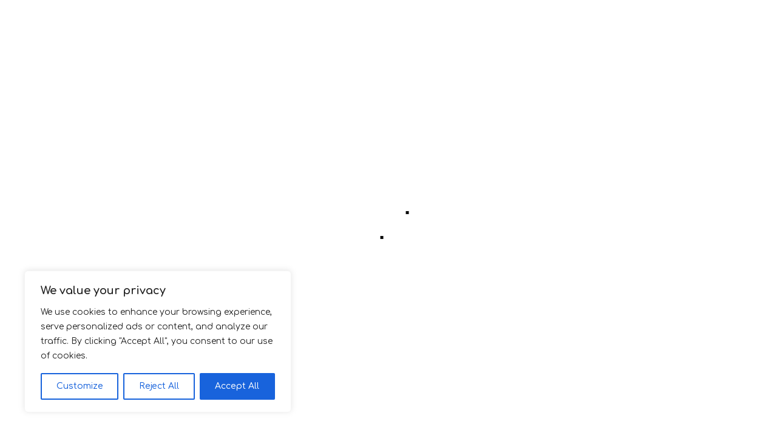

--- FILE ---
content_type: text/css
request_url: https://jewelryshop.gr/wp-content/themes/bridge-child/style.css?ver=6.5.7
body_size: 72
content:
/*
Theme Name: Bridge Child
Theme URI: http://demo.qodeinteractive.com/bridge/
Description: A child theme of Bridge Theme
Author: Qode Interactive
Author URI: http://www.qodethemes.com/
Version: 1.0.0
Template: bridge
*/
@import url("../bridge/style.css");

/* hide woocommerce magnifier icon */
.single-product .single-product-main-image .woocommerce-product-gallery__trigger {
display: none!important;
}

.single-product .single-product-main-image .avia-wc-30-product-gallery-lightbox {
display: none !important;
}